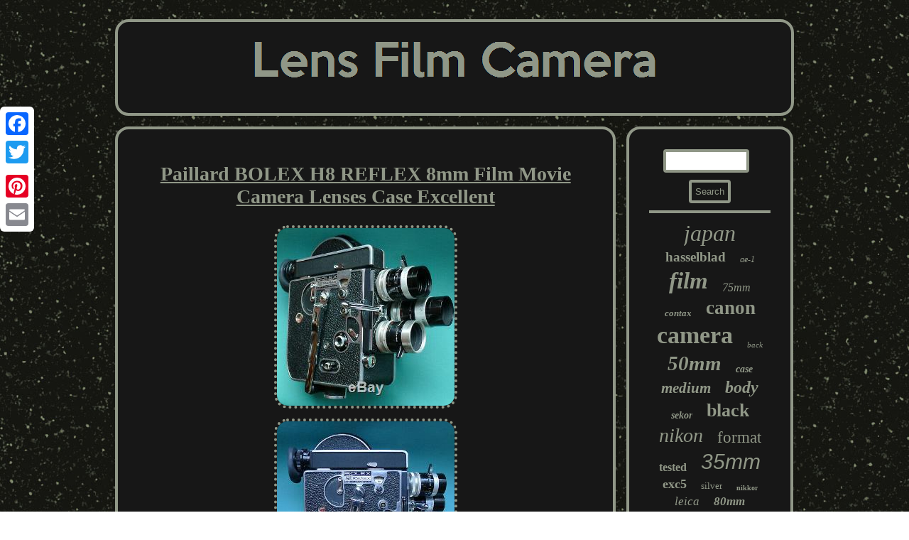

--- FILE ---
content_type: text/html
request_url: https://lensfilmcamera.com/paillard_bolex_h8_reflex_8mm_film_movie_camera_lenses_case_excellent.htm
body_size: 3283
content:

<!DOCTYPE html>
	 	<html>
 	<head>  
<script type="text/javascript">var a2a_config = a2a_config || {};a2a_config.no_3p = 1;</script><SCRIPT src="//static.addtoany.com/menu/page.js" async type="text/javascript"></SCRIPT><script src="//static.addtoany.com/menu/page.js" type="text/javascript" async></script><SCRIPT type="text/javascript" async src="//static.addtoany.com/menu/page.js"></SCRIPT>	
	<link href="https://lensfilmcamera.com/jeme.css" type="text/css" rel="stylesheet"/>    
<script async type="text/javascript" src="https://lensfilmcamera.com/uaf.js"></script>
  
<meta name="viewport" content="width=device-width, initial-scale=1"/>
<title>Paillard BOLEX H8 REFLEX 8mm Film Movie Camera Lenses Case Excellent</title> 
 <meta http-equiv="content-type" content="text/html; charset=UTF-8"/>



<SCRIPT async type="text/javascript" src="https://lensfilmcamera.com/xeso.js"></SCRIPT>  </head>
	  



<body>
	 <div style="left:0px; top:150px;" class="a2a_kit a2a_kit_size_32 a2a_floating_style a2a_vertical_style">		<a class="a2a_button_facebook"></a>	 <a class="a2a_button_twitter"></a>	

   	<a class="a2a_button_google_plus"></a>  	 <a class="a2a_button_pinterest"></a>

 	<a class="a2a_button_email"></a>	 	
		
</div>

  		

<div  id="vyraqykywi">

  	 <div id="kyjawyw">
  	
<a href="https://lensfilmcamera.com/">	<img src="https://lensfilmcamera.com/lens_film_camera.gif" alt="Lens Film Camera"/>  </a> </div><div id="bonoja">  <div id="vyfedekyco">

 <div id="rebypyl"></div>

  	<h1 class="[base64]">Paillard BOLEX H8 REFLEX 8mm Film Movie Camera Lenses Case Excellent

</h1>		 <img class="tk8md8d76" src="https://lensfilmcamera.com/pictures/Paillard_BOLEX_H8_REFLEX_8mm_Film_Movie_Camera_Lenses_Case_Excellent_01_yat.jpg" title="Paillard BOLEX H8 REFLEX 8mm Film Movie Camera Lenses Case Excellent" alt="Paillard BOLEX H8 REFLEX 8mm Film Movie Camera Lenses Case Excellent"/> 
  

<br/>
<img class="tk8md8d76" src="https://lensfilmcamera.com/pictures/Paillard_BOLEX_H8_REFLEX_8mm_Film_Movie_Camera_Lenses_Case_Excellent_02_vraf.jpg" title="Paillard BOLEX H8 REFLEX 8mm Film Movie Camera Lenses Case Excellent" alt="Paillard BOLEX H8 REFLEX 8mm Film Movie Camera Lenses Case Excellent"/>	 <br/> 
<img class="tk8md8d76" src="https://lensfilmcamera.com/pictures/Paillard_BOLEX_H8_REFLEX_8mm_Film_Movie_Camera_Lenses_Case_Excellent_03_dsjf.jpg" title="Paillard BOLEX H8 REFLEX 8mm Film Movie Camera Lenses Case Excellent" alt="Paillard BOLEX H8 REFLEX 8mm Film Movie Camera Lenses Case Excellent"/>  
 <br/> <img class="tk8md8d76" src="https://lensfilmcamera.com/pictures/Paillard_BOLEX_H8_REFLEX_8mm_Film_Movie_Camera_Lenses_Case_Excellent_04_pu.jpg" title="Paillard BOLEX H8 REFLEX 8mm Film Movie Camera Lenses Case Excellent" alt="Paillard BOLEX H8 REFLEX 8mm Film Movie Camera Lenses Case Excellent"/>
<br/>
		
<img class="tk8md8d76" src="https://lensfilmcamera.com/pictures/Paillard_BOLEX_H8_REFLEX_8mm_Film_Movie_Camera_Lenses_Case_Excellent_05_sxs.jpg" title="Paillard BOLEX H8 REFLEX 8mm Film Movie Camera Lenses Case Excellent" alt="Paillard BOLEX H8 REFLEX 8mm Film Movie Camera Lenses Case Excellent"/>	

<br/>
	 <img class="tk8md8d76" src="https://lensfilmcamera.com/pictures/Paillard_BOLEX_H8_REFLEX_8mm_Film_Movie_Camera_Lenses_Case_Excellent_06_vaez.jpg" title="Paillard BOLEX H8 REFLEX 8mm Film Movie Camera Lenses Case Excellent" alt="Paillard BOLEX H8 REFLEX 8mm Film Movie Camera Lenses Case Excellent"/>  	<br/>	<img class="tk8md8d76" src="https://lensfilmcamera.com/pictures/Paillard_BOLEX_H8_REFLEX_8mm_Film_Movie_Camera_Lenses_Case_Excellent_07_bhx.jpg" title="Paillard BOLEX H8 REFLEX 8mm Film Movie Camera Lenses Case Excellent" alt="Paillard BOLEX H8 REFLEX 8mm Film Movie Camera Lenses Case Excellent"/><br/>   <img class="tk8md8d76" src="https://lensfilmcamera.com/pictures/Paillard_BOLEX_H8_REFLEX_8mm_Film_Movie_Camera_Lenses_Case_Excellent_08_svv.jpg" title="Paillard BOLEX H8 REFLEX 8mm Film Movie Camera Lenses Case Excellent" alt="Paillard BOLEX H8 REFLEX 8mm Film Movie Camera Lenses Case Excellent"/>
 <br/>  	<img class="tk8md8d76" src="https://lensfilmcamera.com/pictures/Paillard_BOLEX_H8_REFLEX_8mm_Film_Movie_Camera_Lenses_Case_Excellent_09_olao.jpg" title="Paillard BOLEX H8 REFLEX 8mm Film Movie Camera Lenses Case Excellent" alt="Paillard BOLEX H8 REFLEX 8mm Film Movie Camera Lenses Case Excellent"/>	  <br/>	
  <img class="tk8md8d76" src="https://lensfilmcamera.com/pictures/Paillard_BOLEX_H8_REFLEX_8mm_Film_Movie_Camera_Lenses_Case_Excellent_10_rm.jpg" title="Paillard BOLEX H8 REFLEX 8mm Film Movie Camera Lenses Case Excellent" alt="Paillard BOLEX H8 REFLEX 8mm Film Movie Camera Lenses Case Excellent"/>
	<br/>

<img class="tk8md8d76" src="https://lensfilmcamera.com/pictures/Paillard_BOLEX_H8_REFLEX_8mm_Film_Movie_Camera_Lenses_Case_Excellent_11_ppz.jpg" title="Paillard BOLEX H8 REFLEX 8mm Film Movie Camera Lenses Case Excellent" alt="Paillard BOLEX H8 REFLEX 8mm Film Movie Camera Lenses Case Excellent"/><br/>  
<img class="tk8md8d76" src="https://lensfilmcamera.com/pictures/Paillard_BOLEX_H8_REFLEX_8mm_Film_Movie_Camera_Lenses_Case_Excellent_12_yvvy.jpg" title="Paillard BOLEX H8 REFLEX 8mm Film Movie Camera Lenses Case Excellent" alt="Paillard BOLEX H8 REFLEX 8mm Film Movie Camera Lenses Case Excellent"/> 	
<br/> 
 
	 <br/> 
	 <img class="tk8md8d76" src="https://lensfilmcamera.com/jokogyfi.gif" title="Paillard BOLEX H8 REFLEX 8mm Film Movie Camera Lenses Case Excellent" alt="Paillard BOLEX H8 REFLEX 8mm Film Movie Camera Lenses Case Excellent"/> <br/> 
 
   <p>Paillard BOLEX H8 REFLEX 8mm Film Movie Camera with 3 Lenses and Case Excellent! A beautiful example of the Swiss made Bolex reflex camera. Kern Paillard lenses 36mm, 12.5mm, 5.5mm clear and clean. Other items include manual filters eye cup. Case interior is complete with all of the working catches and stops.</p> 

<p>
 	 The item "Paillard BOLEX H8 REFLEX 8mm Film Movie Camera Lenses Case Excellent" is in sale since Tuesday, November 12, 2019. This item is in the category "Cameras & Photo\Vintage Movie & Photography\Vintage Cameras\Movie Cameras". The seller is "underbite" and is located in Cincinnati, Ohio. This item can be shipped to United States, Canada, United Kingdom, Denmark, Romania, Slovakia, Bulgaria, Czech republic, Finland, Hungary, Latvia, Lithuania, Malta, Estonia, Australia, Greece, Portugal, Cyprus, Slovenia, Japan, China, Sweden, South Korea, Indonesia, Taiwan, South africa, Thailand, Belgium, France, Hong Kong, Ireland, Netherlands, Poland, Spain, Italy, Germany, Austria, Bahamas, Israel, Mexico, New Zealand, Philippines, Singapore, Switzerland, Norway, Saudi arabia, Ukraine, United arab emirates, Qatar, Kuwait, Bahrain, Croatia, Malaysia, Brazil, Chile, Colombia, Costa rica, Panama, Trinidad and tobago, Guatemala, Honduras, Jamaica, Antigua and barbuda, Bolivia, Egypt, Cambodia, Luxembourg, Maldives, Oman, Peru, Viet nam, Uruguay.</p> <p>
<ul>
<li>Product Type: Movie</li>
<li>Brand: Bolex</li>
<li>Type: Reflex</li>
<li>Country/Region of Manufacture: Switzerland</li>
<li>Color: Black</li>
<li>Film Format: 8mm</li>
 </ul>

</p>
 

	<br/>		
	 <img class="tk8md8d76" src="https://lensfilmcamera.com/jokogyfi.gif" title="Paillard BOLEX H8 REFLEX 8mm Film Movie Camera Lenses Case Excellent" alt="Paillard BOLEX H8 REFLEX 8mm Film Movie Camera Lenses Case Excellent"/> <br/> 
 <div  style="margin:10px auto 0px auto" class="a2a_kit">    <a class="a2a_button_facebook_like" data-layout="button" data-action="like" data-show-faces="false" data-share="false"></a>  	  	 
  </div>  
 <div style="margin:10px auto;width:100px;" class="a2a_kit a2a_default_style">	<a class="a2a_button_facebook"></a>  
	  <a class="a2a_button_twitter"></a>  	<a class="a2a_button_google_plus"></a>
	 	 
<a class="a2a_button_pinterest"></a>  	
 
 	<a class="a2a_button_email"></a> 	 
		 </div>	   


 	 <hr/>
  	 </div> <div id="qanapiheta">

<div id="pecevo"> 
 	
<hr/>	

 </div><div id="jigixe"></div>
 
 

<div id="pici">
	 

<a style="font-family:Haettenschweiler;font-size:32px;font-weight:lighter;font-style:oblique;text-decoration:none" href="https://lensfilmcamera.com/t/japan.htm">japan</a><a style="font-family:Matura MT Script Capitals;font-size:19px;font-weight:bolder;font-style:normal;text-decoration:none" href="https://lensfilmcamera.com/t/hasselblad.htm">hasselblad</a><a style="font-family:Small Fonts;font-size:12px;font-weight:normal;font-style:oblique;text-decoration:none" href="https://lensfilmcamera.com/t/ae_1.htm">ae-1</a><a style="font-family:Terminal;font-size:33px;font-weight:bold;font-style:italic;text-decoration:none" href="https://lensfilmcamera.com/t/film.htm">film</a><a style="font-family:Sonoma Italic;font-size:16px;font-weight:lighter;font-style:oblique;text-decoration:none" href="https://lensfilmcamera.com/t/75mm.htm">75mm</a><a style="font-family:Micro;font-size:13px;font-weight:bolder;font-style:italic;text-decoration:none" href="https://lensfilmcamera.com/t/contax.htm">contax</a><a style="font-family:Wide Latin;font-size:27px;font-weight:bold;font-style:normal;text-decoration:none" href="https://lensfilmcamera.com/t/canon.htm">canon</a><a style="font-family:Albertus Medium;font-size:34px;font-weight:bold;font-style:normal;text-decoration:none" href="https://lensfilmcamera.com/t/camera.htm">camera</a><a style="font-family:Aardvark;font-size:11px;font-weight:normal;font-style:oblique;text-decoration:none" href="https://lensfilmcamera.com/t/back.htm">back</a><a style="font-family:Trebuchet MS;font-size:29px;font-weight:bold;font-style:italic;text-decoration:none" href="https://lensfilmcamera.com/t/50mm.htm">50mm</a><a style="font-family:Small Fonts;font-size:14px;font-weight:bolder;font-style:oblique;text-decoration:none" href="https://lensfilmcamera.com/t/case.htm">case</a><a style="font-family:Wide Latin;font-size:21px;font-weight:bolder;font-style:italic;text-decoration:none" href="https://lensfilmcamera.com/t/medium.htm">medium</a><a style="font-family:Wide Latin;font-size:24px;font-weight:bold;font-style:oblique;text-decoration:none" href="https://lensfilmcamera.com/t/body.htm">body</a><a style="font-family:New York;font-size:14px;font-weight:bold;font-style:oblique;text-decoration:none" href="https://lensfilmcamera.com/t/sekor.htm">sekor</a><a style="font-family:Playbill;font-size:26px;font-weight:bolder;font-style:normal;text-decoration:none" href="https://lensfilmcamera.com/t/black.htm">black</a><a style="font-family:Ner Berolina MT;font-size:28px;font-weight:lighter;font-style:italic;text-decoration:none" href="https://lensfilmcamera.com/t/nikon.htm">nikon</a><a style="font-family:Verdana;font-size:23px;font-weight:lighter;font-style:normal;text-decoration:none" href="https://lensfilmcamera.com/t/format.htm">format</a><a style="font-family:Cursive Elegant;font-size:16px;font-weight:bold;font-style:normal;text-decoration:none" href="https://lensfilmcamera.com/t/tested.htm">tested</a><a style="font-family:Arial;font-size:30px;font-weight:lighter;font-style:oblique;text-decoration:none" href="https://lensfilmcamera.com/t/35mm.htm">35mm</a><a style="font-family:Impact;font-size:18px;font-weight:bolder;font-style:normal;text-decoration:none" href="https://lensfilmcamera.com/t/exc5.htm">exc5</a><a style="font-family:Univers;font-size:13px;font-weight:normal;font-style:normal;text-decoration:none" href="https://lensfilmcamera.com/t/silver.htm">silver</a><a style="font-family:Donata;font-size:10px;font-weight:bolder;font-style:normal;text-decoration:none" href="https://lensfilmcamera.com/t/nikkor.htm">nikkor</a><a style="font-family:New York;font-size:17px;font-weight:normal;font-style:italic;text-decoration:none" href="https://lensfilmcamera.com/t/leica.htm">leica</a><a style="font-family:Palatino;font-size:17px;font-weight:bold;font-style:italic;text-decoration:none" href="https://lensfilmcamera.com/t/80mm.htm">80mm</a><a style="font-family:Matura MT Script Capitals;font-size:20px;font-weight:normal;font-style:normal;text-decoration:none" href="https://lensfilmcamera.com/t/olympus.htm">olympus</a><a style="font-family:Coronet;font-size:19px;font-weight:normal;font-style:italic;text-decoration:none" href="https://lensfilmcamera.com/t/pentax.htm">pentax</a><a style="font-family:Terminal;font-size:18px;font-weight:lighter;font-style:normal;text-decoration:none" href="https://lensfilmcamera.com/t/finder.htm">finder</a><a style="font-family:Humanst521 Cn BT;font-size:15px;font-weight:bolder;font-style:normal;text-decoration:none" href="https://lensfilmcamera.com/t/lenses.htm">lenses</a><a style="font-family:Britannic Bold;font-size:11px;font-weight:bolder;font-style:italic;text-decoration:none" href="https://lensfilmcamera.com/t/28mm.htm">28mm</a><a style="font-family:Helvetica;font-size:31px;font-weight:bolder;font-style:italic;text-decoration:none" href="https://lensfilmcamera.com/t/mint.htm">mint</a><a style="font-family:Century Gothic;font-size:12px;font-weight:bold;font-style:oblique;text-decoration:none" href="https://lensfilmcamera.com/t/zuiko.htm">zuiko</a><a style="font-family:Donata;font-size:22px;font-weight:bold;font-style:oblique;text-decoration:none" href="https://lensfilmcamera.com/t/rangefinder.htm">rangefinder</a><a style="font-family:Colonna MT;font-size:25px;font-weight:bold;font-style:normal;text-decoration:none" href="https://lensfilmcamera.com/t/mamiya.htm">mamiya</a><a style="font-family:Brooklyn;font-size:35px;font-weight:lighter;font-style:italic;text-decoration:none" href="https://lensfilmcamera.com/t/lens.htm">lens</a><a style="font-family:Century Gothic;font-size:15px;font-weight:bolder;font-style:italic;text-decoration:none" href="https://lensfilmcamera.com/t/minolta.htm">minolta</a>	

</div> 

</div> 	</div> 
 		
	 <div id="buvuvaja">	<ul><li><a href="https://lensfilmcamera.com/">Home</a></li><li><a href="https://lensfilmcamera.com/archives.htm">Archives</a></li><li><a href="https://lensfilmcamera.com/contact_us.php">Contact Form</a></li><li><a href="https://lensfilmcamera.com/privacy_policies.htm">Privacy Policy Agreement</a></li><li><a href="https://lensfilmcamera.com/termsofservice.htm">Service Agreement</a></li></ul> 	
</div>
  

</div>


</body>


   

	 

</html>


	
